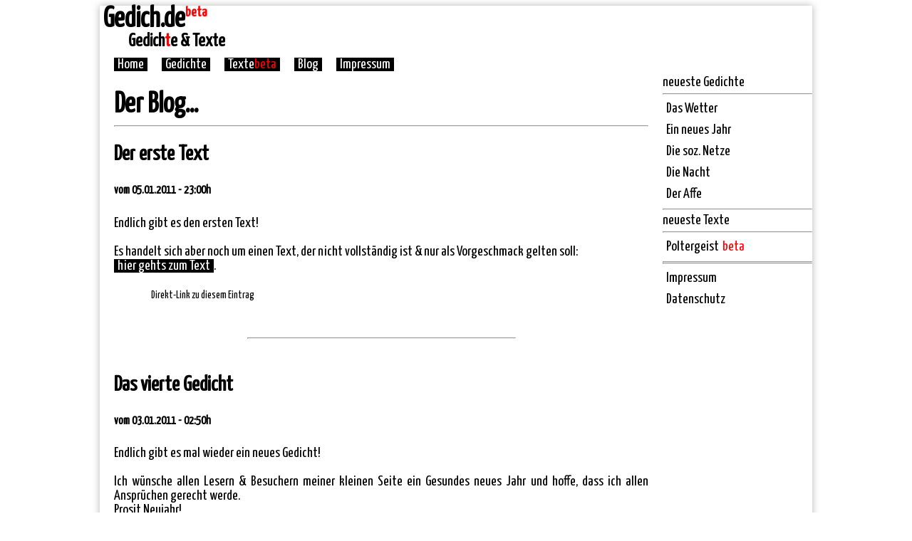

--- FILE ---
content_type: text/html; charset=UTF-8
request_url: https://gedich.de/Blog.html
body_size: 3122
content:
<!DOCTYPE html>

<html lang="de">
    <head>
        <meta charset="utf-8"/>
        
        <title>Gedich.de : Gedichte & Texte - by moortaube © 2010 - 2026</title>
            <!-- <title>Gedich.de : Gedichte &amp; Texte - by moortaube &copy;</title> -->
        
        <meta name="description" content="Gedich.de: Gedichte &amp; Texte von Julian Rademacher f&uuml;r alle zug&auml;nglich..."/>
        <meta name="keywords" content="Gedich.de, Gedichte, Gedichde, Julian Rademacher, moortaube, Berlin, Deutschland"/>
        
        <link rel="stylesheet" href="https://gedich.de/css/A.master.css.pagespeed.cf.PMpsiIYz_y.css"/>
        <!-- <link rel="stylesheet" href="css/print/main.css" media="print" /> -->        
        
        <link rel="icon" href="https://gedich.de/img/moortaube.ico" type="image/ico"/>
        
        <!-- <link rel="alternate" href="/content/RSS/Gedich.de.xml" type="application/rss+xml" title="RSS-Feed - Gedich.de von Julian &quot;moortaube&quot; Rademacher" /> -->
        
        <link href='//fonts.googleapis.com/css?family=Yanone+Kaffeesatz%7CReenie+Beanie%7CLobster' rel='stylesheet' type='text/css'/>
        
        <script>function click(e){if(!e)e=window.event;if((e.type&&e.type=="contextmenu")||(e.button&&e.button==2)||(e.which&&e.which==3)){if(window.opera)window.alert("Sorry: Diese Funktion ist deaktiviert.");return false;}}if(document.layers)document.captureEvents(Event.MOUSEDOWN);document.onmousedown=click;document.oncontextmenu=click;</script>
    
    </head>
    
    <body>
    
        <div id="page">
        
        	<!--<header>--><div id="header">
        	
        		<h1><a href="/" title="Gedich.de">Gedich.de<span class="beta">beta</span></a></h1>
        		<h2>Gedich<span class="red" title="ja, es wird tats&auml;chlich mit &bdquo;t&rdquo; geschrieben...">t</span>e &amp; Texte</h2>
        	
        	<!--</header>--></div>
        
        	<!--<section id="navigation">--><div id="navigation">
        	
        		<ul>
<li><a href="/Home.html">Home</a></li><li><a href="/Gedichte.html">Gedichte</a></li><li><a href="/Texte.html">Texte<span class="beta">beta</span></a></li><li><a href="/Blog.html">Blog</a></li><li><a href="/Impressum.html">Impressum</a></li>
        		</ul>
        	
        	<!--</section>--></div>
        
        	<!--<section id="content">--><div id="content">
        		
        		<!--<section class="oneColumn">--><div class="oneColumn">
        		
        			<h1>Der Blog...</h1>
        			<hr class="h1"/>
        		
        <h2 id="5">Der erste Text</h2><h5>vom 05.01.2011 - 23:00h</h5><p>Endlich gibt es den ersten Text!</p><p>Es handelt sich aber noch um einen Text, der nicht vollständig ist & nur als Vorgeschmack gelten soll:<br/><a href='https://Gedich.de/Text/Poltergeist.html'>hier gehts zum Text</a>.</p><span class="permaLink"><a href="/Blog/5.html">Direkt-Link zu diesem Eintrag</a></span><hr class="blog"/><h2 id="4">Das vierte Gedicht</h2><h5>vom 03.01.2011 - 02:50h</h5><p>Endlich gibt es mal wieder ein neues Gedicht!</p><p>Ich wünsche allen Lesern & Besuchern meiner kleinen Seite ein Gesundes neues Jahr und hoffe, dass ich allen Ansprüchen gerecht werde.<br/>Prosit Neujahr!</p><span class="permaLink"><a href="/Blog/4.html">Direkt-Link zu diesem Eintrag</a></span><hr class="blog"/><h2 id="3">Das dritte Gedicht</h2><h5>vom 05.10.2010 - 02:40h</h5><p>Inspiriert vom Film '<a href='http://www.thesocialnetwork-movie.com/' title='offizielle Seite zum Film'>The Social Network</a>' habe ich heute ein Gedicht über das Leben in der digitalen Welt veröffentlicht.</p><p>Fragt man zehn Personen, was sie davon halten, persönliches im Internet frei zu geben, erhält man ca. fünfzehn Antworten. Ich empfinde es als eine schöne Möglichkeit, Daten schnell an eine breiten Masse zu verteilen - jeder kann ja selber bestimmen, was er von sich im Netz zeigt.<br/>Keiner wird dazu gezwungen, etwas zu veröffentlichen, dass er gar nicht der Gemeinschaft mitteilen möchte.</p><span class="permaLink"><a href="/Blog/3.html">Direkt-Link zu diesem Eintrag</a></span><hr class="blog"/><h2 id="2">Das zweite Gedicht</h2><h5>vom 26.09.2010 - 02:45h</h5><p>Binnen kurzer Zeit habe ich meine kreative Ader nun für ein Kurz- und ein normales Gedicht genutzt. Ich bin zum jetztigen Zeitpunkt aber natürlich auch auf Feedback und Kommentare aus:</p><ul><li><a href='https://twitter.com/Gedichde'>Gedich.de bei twitter</a></li></ul><p>Wer mir also helfen möchte, der darf das sehr gerne damit tun.</p><span class="permaLink"><a href="/Blog/2.html">Direkt-Link zu diesem Eintrag</a></span><hr class="blog"/><h2 id="1">Die Anfänge</h2><h5>vom 25.09.2010 - 04:00h</h5><p>Wie man auf der Startseite lesen kann ist diese Seite &bdquo;anläßlich eines <a href='https://www.facebook.com/apeunit/posts/119953334725025'>facebook-Gewinnspiel</a> der <a href='http://www.apeunit.com/'>Ape Unit GmbH</a>&rdquo; entstanden.<br/>Ich kam, während ich mir ein <a href='/Gedicht/Der%20Affe.html'>Kurzgedicht</a> ausdachte, auf die Idee nach einer passenden Domain für eine persönliche Gedichtseite zu suchen. Relativ schnell hatte ich <a href='https://Gedich.de/'><span class='red'>Gedich.de</span></a> im Kopf, als ich dann sah, dass diese Domain auch noch frei war, schlug ich zu.</p><p>So kam es also zu dieser wunderschönen Seite...</p><span class="permaLink"><a href="/Blog/1.html">Direkt-Link zu diesem Eintrag</a></span>
        		
        		<!--</section>--></div>
        				
        	<!--</section>--></div>
        
        	<!--<section id="sidebar">--><div id="sidebar">
        	
        		<p>neueste Gedichte</p>
        	
        		<hr class="sidebar"/>
        	
        		<ul id="gedichte">
        		
<li><a href="/Gedicht/Das+Wetter.html" title="Das Wetter">Das Wetter</a></li><li><a href="/Gedicht/Ein+neues+Jahr.html" title="Ein neues Jahr">Ein neues Jahr</a></li><li><a href="/Gedicht/Die+sozialen+Netze.html" title="Die sozialen Netze">Die soz. Netze</a></li><li><a href="/Gedicht/Die+Nacht.html" title="Die Nacht">Die Nacht</a></li><li><a href="/Gedicht/Der+Affe.html" title="Der Affe">Der Affe</a></li>        		
        		</ul>
        	
        		<hr/>
        	
        		<p>neueste Texte</p>
        	
        		<hr class="sidebar"/>
        	
        		<ul id="texte">
            	
<li><a href="/Text/Poltergeist.html" title="Poltergeist beta">Poltergeist</a><span class="beta">beta</span></li>        		
        		</ul>
        	
        		<hr/>
        		<hr/>
        	
        		<ul id="weitereLinks">
        		
        			<li><a href="/Impressum.html">Impressum</a></li>

        			<li><a href="/Datenschutz.html">Datenschutz</a></li>
        		
        		</ul>
        	
        	<!--</section>--></div>
        
        	<!--<footer class="center">--><div id="footer" class="center">
        		<p>&copy; 2010 - 2026 by <a href="https://moortaube.de/">moortaube</a> // <a href="http://validator.w3.org/check/referer" title="optimiert für Mozilla Firefox ab Version 4, Google Chrome/Chromium ab Version 6, Apple Safari & alle anderen HTML5-fähigen Browser! Halten Sie ihren Browser up-to-date!">valid HTML5</a></p>
        	<!--</footer>--></div>
        
        	<!--<section id="license" class="center">--><div id="license" class="center">
        		<p>
        			Dieses Werk und deren Inhalte von <a href="https://Gedich.de">Julian „moortaube“ Rademacher</a> stehen unter einer
        				<br/>
        			<a rel="license" href="https://creativecommons.org/licenses/by-nd/3.0/deed.de">Creative Commons Namensnennung-Keine Bearbeitung 3.0 Unported Lizenz</a>.
        				<br/>
        			<a rel="license" href="https://creativecommons.org/licenses/by-nd/3.0/deed.de">
        				<img alt="Creative Commons Lizenzvertrag" style="border-width:0" src="https://i.creativecommons.org/l/by-nd/3.0/88x31.png"/>
        			</a>
        		</p>
        	<!--</section>--></div>
        
        	<script>//<![CDATA[
(function(win){var doc=win.document;if(!location.hash&&win.addEventListener){window.scrollTo(0,1);var scrollTop=1,getScrollTop=function(){return win.pageYOffset||doc.compatMode==="CSS1Compat"&&doc.documentElement.scrollTop||doc.body.scrollTop||0;},bodycheck=setInterval(function(){if(doc.body){clearInterval(bodycheck);scrollTop=getScrollTop();win.scrollTo(0,scrollTop===1?0:1);}},15);win.addEventListener("load",function(){setTimeout(function(){if(getScrollTop()<20){win.scrollTo(0,scrollTop===1?0:1);}},0);});}})(this);
//]]></script>
        
			
		<!--
			Version: 0.0.5
			Letztes Update: 2017-09-29
		-->		
        </div>
    
    </body>

</html>

--- FILE ---
content_type: text/css
request_url: https://gedich.de/css/A.master.css.pagespeed.cf.PMpsiIYz_y.css
body_size: 614
content:
html{color:#000;background-color:#fff;font-family:"Yanone Kaffeesatz";font-size:20px;margin:0;padding:0;width:100%}#page{-webkit-box-shadow:0 0 10px rgba(0,0,0,.3);-moz-box-shadow:0 0 10px rgba(0,0,0,.3);box-shadow:0 0 10px rgba(0,0,0,.3);padding:0;margin:0 auto;min-width:500px;width:1000px}header,#header{font-family:"Yanone Kaffeesatz"}header h1,#header h1{font-size:40px;margin:0 5px;padding:0}header h2,#header h2{font-size:25px;margin:0 40px;padding:0 0 10px}#content{text-align:justify;float:left;margin:0 0 20px;padding:0 20px 0;width:750px}#content ul,#content ul li{display:inline;list-style:none;list-style-type:none;margin:0;padding:10px}#content h4{font-weight:normal}#content img.right{float:right;width:145px;margin:0 50px 0 -195px}footer,#footer{color:#fff;background-color:#000;font-family:"Reenie Beanie";font-size:25px;font-weight:bold;margin:10px 0;clear:both}license,#license{font-family:"Yanone Kaffeesatz";font-size:15px;margin:60px 0}.left{text-align:left}.center{text-align:center}.right{text-align:right}.beta{color:red;font-size:20px;vertical-align:top}.red{color:red}.oneColumn{-webkit-column-span:all;-moz-column-span:all;column-span:all}.twoColumn{-webkit-column-count:2;-webkit-column-gap:40px;-moz-column-count:2;-moz-column-gap:40px;column-count:2;column-gap:40px}.threeColumn{-webkit-column-count:3;-webkit-column-gap:40px;-moz-column-count:3;-moz-column-gap:40px;column-count:3;column-gap:40px}header h1 a,#header h1 a{color:#000;text-decoration:none}header h1 a:hover,#header h1 a:hover{}#content a{color:#fff;background-color:#000;text-decoration:none;padding:0 5px}#content a:hover{color:#000;background-color:#fff;text-decoration:underline;padding:0 5px}#content .permaLink a{color:#000;background-color:#fff;text-decoration:none;font-size:15px;padding:2px;margin:0 50px 0}#content .permaLink a:hover{color:#fff;background-color:#000;text-decoration:underline;padding:2px;margin:0 50px 0}footer a,#footer a{color:#fff;background-color:#000;text-decoration:none;padding:0}footer a:hover,#footer a:hover{color:#fff;background-color:#000;text-decoration:underline;padding:0}license a,#license a{color:#000;text-decoration:none;padding:0}license a:hover,#license a:hover{color:#000;text-decoration:underline;padding:0}hr{color:#000;margin:0;padding:0}.h1{color:#000;margin:-18px 0 0;padding:0}.h4{color:#fff;margin:-35px 0 0;padding:0;width:432px}.blog{color:#fff;margin:50px auto;padding:0;width:50%}a img{border:none}﻿#navigation{color:#fff;background-color:#000;font-family:"Reenie Beanie";font-size:30px;font-weight:bold;margin:-5px 0 5px;padding:5px 0}#navigation ul,#navigation ul li{display:inline;list-style:none;list-style-type:none;margin:0;padding:10px}#navigation ul li a{color:#fff;background-color:#000;text-decoration:none;padding:0 5px}#navigation ul li a:hover{color:#000;background-color:#fff;border-radius:10px;-webkit-border-radius:10px;-moz-border-radius:10px;padding:0 5px}﻿#sidebar{color:#000;font-family:"Yanone Kaffeesatz";font-size:30px;font-weight:bold;border-style:solid;border-width:2px;float:right;margin:35px 0;max-width:300px;width:200px}#sidebar p{margin:0;padding:5px}hr .sidebar{margin:0;padding:5px}#sidebar ul,#sidebar ul li{display:block;list-style:none;list-style-type:none;margin:0;padding:5px}#sidebar ul li a{color:#000;background-color:none;text-decoration:none;padding:0 5px}#sidebar ul li a:hover{color:#fff;background-color:#000;border-radius:10px;-webkit-border-radius:10px;-moz-border-radius:10px;padding:0 5px}